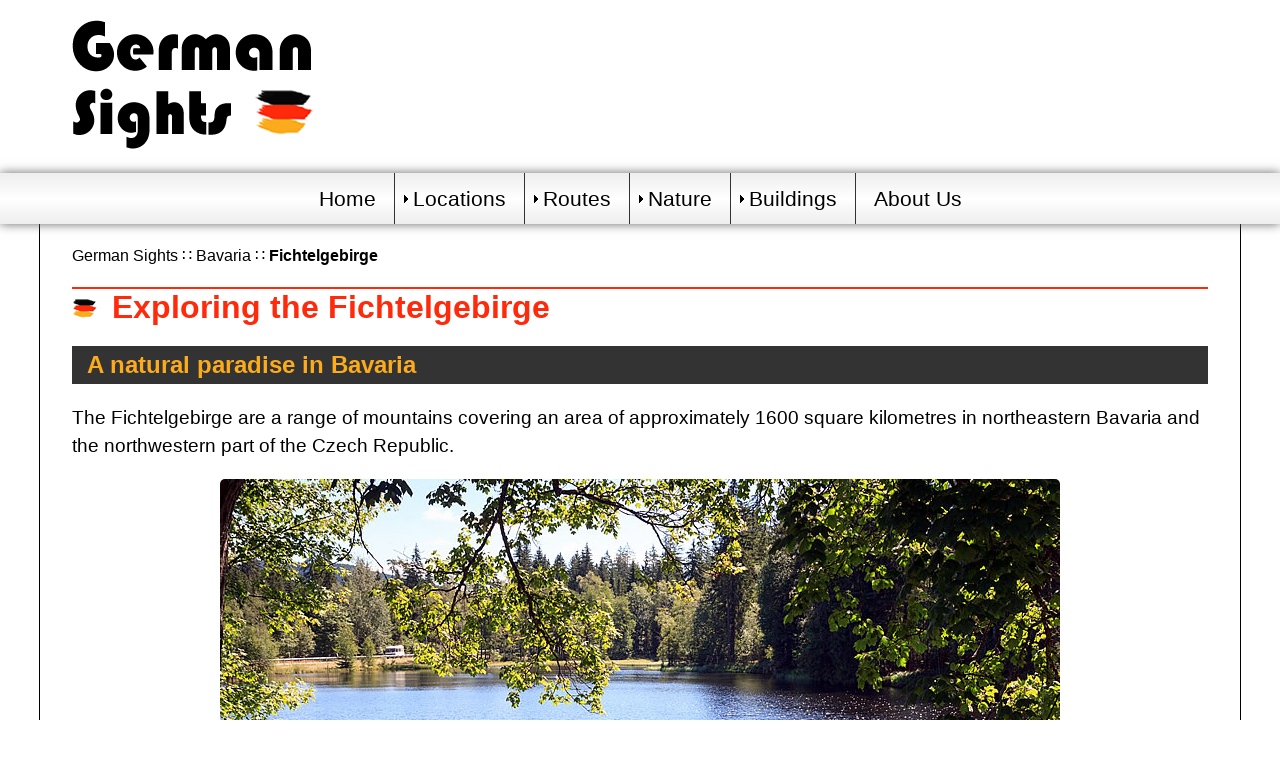

--- FILE ---
content_type: text/html; charset=UTF-8
request_url: https://www.germansights.com/bavaria/fichtelgebirge.php
body_size: 5895
content:
<!doctype html>
<html>
<head>
<meta name="viewport" content="width=device-width,initial-scale=1.0">
<meta charset="utf-8">
<title>The Fichtelgebirge in Bavaria - travel information from German Sights</title>
<meta name="description" content="Explore the Fichtelgebirge, a wooded mountain range in Germany. Discover its landscapes, history, and wildlife.">
<link rel="canonical" href="https://www.germansights.com/bavaria/fichtelgebirge.php" />
<meta property="og:image" content="https://www.germansights.com/images/bavaria/fichtel-lake.jpg" />
<link href="/p7synergy/p7-synergy.css" rel="stylesheet" type="text/css">
<link href="/p7synergy/p7-synergy-theme.css" rel="stylesheet" type="text/css">
<script type="text/javascript" src="/p7pm3/p7PM3scripts.js"></script>
<link href="/p7pm3/p7PM3-14.css" rel="stylesheet" type="text/css" media="all">
<link rel="apple-touch-icon" sizes="180x180" href="/apple-touch-icon.png">
<link rel="icon" type="image/png" sizes="32x32" href="/favicon-32x32.png">
<link rel="icon" type="image/png" sizes="16x16" href="/favicon-16x16.png">
<link rel="manifest" href="/site.webmanifest">

<!-- Google tag (gtag.js) -->
<script async src="https://www.googletagmanager.com/gtag/js?id=G-XNTEHV02P1"></script>
<script>
  window.dataLayer = window.dataLayer || [];
  function gtag(){dataLayer.push(arguments);}
  gtag('js', new Date());

  gtag('config', 'G-XNTEHV02P1');
</script></head>
<body>
<div id="section-1" class="synergy-row">
  <div class="column-group max-1200"><div class="synergy-column column-100 padded"> <a href="https://www.germansights.com/"><img src="/p7synergy/art/logo-1.png" alt="German Sights" width="247" height="129"></a> </div></div>
</div>
<div class="synergy-row">
	<div class="column-group">
		<div class="synergy-column column-100"> 
			
<div id="p7PM3_1" class="p7PM3-14 p7PM3 p7PM3noscript horiz responsive menu-centered shadows auto-subs sub-left">
			  <div id="p7PM3tb_1" class="pmm3-toolbar closed toggle-text"><a href="#" title="Hide/Show Menu">&equiv;</a></div>
              <ul class="closed">
                <li><a href="https://www.germansights.com/">Home</a></li>
                <li><a href="#">Locations</a>
                  <ul>
                    <li><a href="/b-w/">Baden-W&uuml;rttemberg</a>
                      <ul>
                        <li><a href="/biberach/">Biberach an der Riss</a></li>
                        <li><a href="/esslingen/">Esslingen</a></li>
                        <li><a href="/friedrichshafen/">Friedrichshafen</a></li>
                        <li><a href="/heidelberg/">Heidelberg</a></li>
                         <li><a href="/konstanz/">Konstanz</a></li>
                         <li><a href="/ludwigsburg/">Ludwigsburg</a></li>
                       <li><a href="/meersburg/">Meersburg</a></li>
                        <li><a href="/ravensburg/">Ravensburg</a></li>
                        <li><a href="/reutlingen/">Reutlingen</a></li>
                        <li><a href="/rottweil/">Rottweil</a></li>
                        <li><a href="/schwabisch-hall/">Schwäbisch Hall</a></li>
                        <li><a href="/sigmaringen/">Sigmaringen</a></li>
                        <li><a href="/stuttgart/">Stuttgart</a></li>
                        <li><a href="/tubingen/">Tübingen</a></li>
                        <li><a href="/ulm/">Ulm</a></li>
                        <li><a href="/villingen/">Villingen-Schwenningen</a></li>
                        <li><a href="/wertheim/">Wertheim am Main</a></li>
<li><a href="#">Buildings</a>
                  <ul>
       <li><a href="/b-w/hohenzollern.php">Hohenzollern Castle</a></li>
       <li><a href="/b-w/lichtenstein.php">Lichtenstein Castle</a></li>
          </ul>  
</li>
                      </ul>
                      
                    </li>
                    <li><a href="/bavaria/">Bavaria</a>
                      <ul>
                        <li><a href="#">Lower Franconia</a>
                            <ul>
                                 <li><a href="/miltenberg/">Miltenberg</a></li>
                            </ul>
                       </li>
                        <li><a href="/bavaria/middle-franconia.php">Middle Franconia</a>
                            <ul>
                                 <li><a href="/ansbach/">Ansbach</a></li>
                                 <li><a href="/erlangen/">Erlangen</a></li>
                                 <li><a href="/nuremberg/">Nuremberg</a></li>
                            </ul>
                       </li>
                        <li><a href="/bavaria/upper-franconia.php">Upper Franconia</a>
                            <ul>
                              <li><a href="/bamberg/">Bamberg</a></li>
                                 <li><a href="/bayreuth/">Bayreuth</a></li>
                         <!--        <li><a href="/bayreuth/">Bayreuth</a></li>-->
                                 <li><a href="/coburg/">Coburg</a></li>
                            </ul>
                       </li>
                        <li><a href="/bavaria/upper-palatinate.php">Upper Palatinate</a>
                            <ul>
                              <li><a href="/amberg/">Amberg</a></li>
                                  <li><a href="/cham/">Cham</a></li>
                               <li><a href="/regensburg/">Regensburg</a></li>
                               <li><a href="/weiden/">Weiden</a></li>
                            </ul>
                       </li>
                       <li><a href="#">Swabia</a>
                            <ul>
                        <li><a href="/fussen/">F&uuml;ssen</a></li>
                        <li><a href="/immenstadt/">Immenstadt</a></li>
                        <li><a href="/lindau/">Lindau</a></li>
                        <li><a href="/memmingen/">Memmingen</a></li>
                        <li><a href="/neuburg/">Neuburg an der Donau</a></li>
                           </ul>
                       </li>
                       <li><a href="#">Lower Bavaria</a>
                            <ul>
                                  <li><a href="/bodenmais/">Bodenmais</a></li>
                                  <li><a href="/deggendorf/">Deggendorf</a></li>
                                <li><a href="/landshut/">Landshut</a></li>
                                 <li><a href="/kelheim/">Kelheim</a></li>
                                 <li><a href="/passau/">Passau</a></li>               <li><a href="/straubing/">Straubing</a></li>
                                 <li><a href="/zwiesel/">Zwiesel</a></li>
                            </ul>
                       </li>
                       <li><a href="#">Upper Bavaria</a>
                            <ul>
                        <li><a href="/bad-toelz/">Bad T&ouml;lz</a></li>
                        <li><a href="/beilngries/">Beilngries</a></li>
                        <li><a href="/berchtesgaden/">Berchtesgaden</a></li>
                        <li><a href="/burghausen/">Burghausen</a></li>
                        <li><a href="/eichstatt/">Eichst&auml;tt</a></li>
                        <li><a href="/freising/">Freising</a></li>
                        <li><a href="/garmisch/">Garmisch-Partenkirchen</a></li>
                        <li><a href="/ingolstadt/">Ingolstadt</a></li>
                        <li><a href="/kochel/">Kochel am See</a></li>
                        <li><a href="/lenggries/">Lenggries</a></li>
                        <li><a href="/mittenwald/">Mittenwald</a></li>
                        <li><a href="/munich/">Munich</a></li>
                        <li><a href="/murnau/">Murnau am Staffelsee</a></li>
                        <li><a href="/oberammergau/">Oberammergau</a></li>
                        <li><a href="/reit-im-winkl/">Reit im Winkl</a></li>
                        <li><a href="/ruhpolding/">Ruhpolding</a></li>
                        <li><a href="/tegernsee/">Tegernsee</a></li>
                            </ul>
                       </li>
   <li><a href="#">Buildings</a>
     <ul>
       <li><a href="/bavaria/andechs.php">Andechs Monastery</a></li>
       <li><a href="/bavaria/benediktbeuren.php">Benediktbeuern Abbey</a></li>
       <li><a href="/bavaria/ettal.php">Ettal Abbey</a></li>
       <li><a href="/bavaria/linderhof.php">Linderhof Castle</a></li>
       <li><a href="/bavaria/nymphenburg.php">Nymphenburg Palace</a></li>
       <li><a href="/bavaria/ottobeuren.php">Ottobeuren Abbey</a></li>
       </ul>  
   </li>
    <li><a href="#">Lakes</a>
     <ul>
       <li><a href="/bavaria/ammersee.php">Ammersee</a></li>
       <li><a href="/chiemsee/">Chiemsee</a></li>
       <li><a href="/lakes/lake-constance.php">Lake Constance</a></li>
       <li><a href="/kochel/">Kochelsee</a></li>
       <li><a href="/bavaria/koenigssee.php">Königssee</a></li>
    <li><a href="/bavaria/starnberger-see.php">Starnberger See</a></li>
<!--       <li>Staffelsee</li>-->
      <li><a href="/tegernsee/">Tegernsee</a></li>
      <li><a href="/bavaria/walchensee.php">Walchensee</a></li>
       </ul>  
   </li>
   <li><a href="#">Mountains</a>
     <ul>
       <li><a href="/bavaria/zugspitze.php">Zugspitze</a></li>
       </ul>  
   </li>

              <li><a href="#">Nature Reserves</a>
      <ul>
       <li><a href="/bavaria/altmuehltal.php">Altm&uuml;hltal Nature Park</a></li>
       <li><a href="/bavaria/bavarian-forest.php">Bavarian Forest National Park</a></li>
       <li><a href="/bavaria/fichtelgebirge.php">Fichtelgebirge</a></li>
       <li><a href="/bavaria/franconian-switzerland.php">Franconian Switzerland</a></li>
       <li><a href="/bavaria/karwendel.php">Karwendel Alpine Park</a></li>
      </ul>  
      
       </li>
                     </ul>
                      </li>
<li><a href="/hamburg/">Hamburg</a></li>
<li><a href="/hesse/">Hesse</a>
                      <ul>
                        <li><a href="/aschaffenburg/">Aschaffenburg</a></li>
                        <li><a href="/bad-homburg/">Bad Homburg</a></li>
                        <li><a href="/bad-wildungen/">Bad Wildungen</a></li>
                        <li><a href="/darmstadt/">Darmstadt</a></li>
      <li><a href="/eltville/">Eltville am Rhein</a></li>
      <li><a href="/fulda/">Fulda</a></li>
      <li><a href="/frankfurt/">Frankfurt am Main</a></li>
      <li><a href="/fritzlar/">Fritzlar</a></li>
                        <li><a href="/idstein/">Idstein</a></li>
                        <li><a href="/kassel/">Kassel</a></li>
                        <li><a href="/limburg/">Limburg an der Lahn</a></li>
                        <li><a href="/marburg/">Marburg</a></li>
                        <li><a href="/ruedesheim/">Rüdesheim am Rhein</a></li>
                        <li><a href="/wetzlar/">Wetzlar</a></li>
                        <li><a href="/wiesbaden/">Wiesbaden</a></li>
<li><a href="#">Buildings</a>
                  <ul>
       <li><a href="/hesse/eberbach.php">Eberbach Abbey</a></li>
       <li><a href="/hesse/saalburg.php">Saalburg Roman Fort</a></li>
          </ul>  
</li>
                      </ul>
</li>
<li><a href="/m-v/">Mecklenburg-Vorpommern</a>
                      <ul>
<li><a href="/binz/">Binz</a></li>
<li><a href="/rostock/">Rostock</a></li>
<li><a href="/sassnitz/">Sassnitz</a></li>
<li><a href="/schwerin/">Schwerin</a></li>
<li><a href="/sellin/">Sellin</a></li>
<li><a href="/stralsund/">Stralsund</a></li>
<li><a href="/wismar/">Wismar</a></li>
                      </ul>


</li>
<li><a href="/rhineland-palatinate/">Rhineland-Palatinate</a>
                      <ul>
                        <li><a href="/bacharach/">Bacharach</a></li>
                        <li><a href="/beilstein/">Beilstein</a></li>
                        <li><a href="/boppard/">Boppard</a></li>
                        <li><a href="/cochem/">Cochem</a></li>
                        <li><a href="/koblenz/">Koblenz</a></li>
                        <li><a href="/mainz/">Mainz</a></li>
                        <li><a href="/speyer/">Speyer</a></li>
                        <li><a href="/trier/">Trier</a></li>
                        <li><a href="/worms/">Worms</a></li>
                      </ul>
                    </li>
<li><a href="/saxony/">Saxony</a>
                      <ul>
                        <li><a href="/bautzen/">Bautzen</a></li>
                        <li><a href="/dresden/">Dresden</a></li>
                        <li><a href="/goerlitz/">G&ouml;rlitz</a></li>
                        <li><a href="/leipzig/">Leipzig</a></li>
                        <li><a href="/meissen/">Meissen</a></li>
                      </ul>
                    </li>
<li><a href="/saxony-anhalt/">Saxony-Anhalt</a>
                      <ul>
                        <li><a href="/lutherstadt-wittenberg/">Lutherstadt Wittenberg</a></li>
                        <li><a href="/magdeburg/">Magdeburg</a></li>
                        <li><a href="/quedlinburg/">Quedlinburg</a></li>
                        <li><a href="/wernigerode/">Wernigerode</a></li>
                      </ul>
                    </li>
<li><a href="/schleswig-holstein/">Schleswig-Holstein</a>
                      <ul>
                        <li><a href="/kiel/">Kiel</a></li>
                        <li><a href="/luebeck/">Lübeck</a></li>
                      </ul>
                    </li>
                     <li><a href="/thuringia/">Thuringia</a>
                      <ul>
                        <li><a href="/eisenach/">Eisenach</a></li>
                        <li><a href="/erfurt/">Erfurt</a></li>
                        <li><a href="/meiningen/">Meiningen</a></li>
                        <li><a href="/schmalkalden/">Schmalkalden</a></li>
                        <li><a href="/weimar/">Weimar</a></li>
<li><a href="#">Buildings</a>
                      <ul>
       <li><a href="/thuringia/wartburg.php">Wartburg Castle</a></li>
       <li><a href="/thuringia/buchenwald.php">Buchenwald Memorial Site</a></li>
       </ul>  
</li>
                      </ul>
                    </li>
                  </ul>
                </li>
                <li><a href="#">Routes</a>
 <ul>
                        <li><a href="/aroad/">Alpine Road</a></li>
                        <li><a href="/saxony/saxon-wine-route.php">Saxon Wine Route</a></li>
                        <!--<li><a href="/rroad/">Romantic Road</a></li>
                        <li><a href="#">Way of St James</a>
<ul>
<li><a href="#">Jakobsweg - Bavaria</a></li>
</ul>                        
                        </li>-->
                  </ul>               
                
                </li>
                <li><a href="#">Nature</a>
 <ul>
   <li><a href="#">Islands</a>
     <ul>
       <li><a href="/m-v/ruegen.php">Rügen</a></li>
       <li><a href="/m-v/usedom.php">Usedom</a></li>
       </ul>  
   
   </li>
   <li><a href="#">Lakes</a>
     <ul>
       <li><a href="/bavaria/ammersee.php">Ammersee</a></li>
       <li><a href="/chiemsee/">Chiemsee</a></li>
       <li><a href="/lakes/lake-constance.php">Lake Constance</a></li>
       <li><a href="/bavaria/eibsee.php">Eibsee</a></li>
       <li><a href="/kochel/">Kochelsee</a></li>
       <li><a href="/bavaria/koenigssee.php">Königssee</a></li>
       <li><a href="/bavaria/starnberger-see.php">Starnberger See</a></li>
       <!--       <li>Staffelsee</li>-->
       <li><a href="/tegernsee/">Tegernsee</a></li>
       <li><a href="/bavaria/walchensee.php">Walchensee</a></li>
     </ul>  
   </li>
   <li><a href="#">Mountains</a>
     <ul>
       <li><a href="/bavaria/zugspitze.php">Zugspitze</a></li>
       </ul>  
   </li>

              <li><a href="#">Nature Reserves</a>
      <ul>
       <li><a href="/bavaria/altmuehltal.php">Altm&uuml;hltal Nature Park</a></li>
       <li><a href="/bavaria/bavarian-forest.php">Bavarian Forest National Park</a></li>
       <li><a href="/bavaria/fichtelgebirge.php">Fichtelgebirge</a></li>
       <li><a href="/bavaria/franconian-switzerland.php">Franconian Switzerland</a></li>
       <li><a href="/bavaria/karwendel.php">Karwendel Alpine Park</a></li>
       <li><a href="/hesse/kellerwald-edersee.php">Kellerwald-Edersee National Park</a></li>
       <li><a href="/b-w/mainau.php">Mainau Island</a></li>
       <li><a href="/saxony/saxon-switzerland.php">Saxon Switzerland National Park</a></li>
       <li><a href="/thuringia/thuringian-forest.php">Thuringian Forest</a></li>
      </ul>  
      
       </li>
<li><a href="#">Rivers</a>
      <ul>
       <!--         <li><a href="#">Danube</a></li>
       <li><a href="#">Inn</a></li>-->
       <li><a href="/rivers/mosel.php">Mosel</a></li>
       <li><a href="/rivers/neckar.php">Neckar</a></li>
      </ul>  
      
       </li>
              </ul>  
                </li>
<li><a href="#">Buildings</a>
                  <ul>
<li><a href="/b-w/">Baden-W&uuml;rttemberg</a>
                      <ul>
       <li><a href="/b-w/hohenzollern.php">Hohenzollern Castle</a></li>
       <li><a href="/b-w/lichtenstein.php">Lichtenstein Castle</a></li>
          </ul>  
</li>
<li><a href="/bavaria/">Bavaria</a>
     <ul>
       <li><a href="/bavaria/andechs.php">Andechs Monastery</a></li>
       <li><a href="/bavaria/benediktbeuren.php">Benediktbeuern Abbey</a></li>
       <li><a href="/bavaria/ettal.php">Ettal Abbey</a></li>
       <li><a href="/bavaria/linderhof.php">Linderhof Castle</a></li>
       <li><a href="/bavaria/nymphenburg.php">Nymphenburg Palace</a></li>
       <li><a href="/bavaria/ottobeuren.php">Ottobeuren Abbey</a></li>
       </ul>  
</li>
<li><a href="/hesse/">Hesse</a>
                      <ul>
       <li><a href="/hesse/eberbach.php">Eberbach Abbey</a></li>
       <li><a href="/hesse/saalburg.php">Saalburg Roman Fort</a></li>
          </ul>  
</li>
<li><a href="/thuringia/">Thuringia</a>
                      <ul>
       <li><a href="/thuringia/wartburg.php">Wartburg Castle</a></li>
       <li><a href="/thuringia/buchenwald.php">Buchenwald Memorial Site</a></li>
       </ul>  
</li>
</ul>                
                </li>

<li><a href="/about.php">About Us</a></li>
              </ul>
              <script type="text/javascript">P7_PM3op('p7PM3_1',1,2,-5,-5,0,1,0,1,0,1,1,1,0,901,1,0,0)</script>
          </div>            
		</div>
	</div>
</div>


<div id="section-2" class="synergy-row">
	<div class="column-group max-1200 left-border right-border">
		<div class="synergy-column column-100 padded ">
          <div class="p7PM3-14_crumbs double-colon left">
            <ul>              <li><a href="https://www.germansights.com/">German Sights</a></li>
<li><a href="/bavaria/">Bavaria</a></li>
<li>Fichtelgebirge</li>
            </ul>
          </div>
<h1>Exploring the Fichtelgebirge</h1>
<h2>A natural paradise in Bavaria</h2>
<p>The Fichtelgebirge are a range of mountains covering an area of approximately 1600 square kilometres in northeastern Bavaria and the northwestern part of the Czech Republic.</p>
<p class="caption"><img src="/images/bavaria/fichtel-lake.jpg" alt="The Karchesweiher near Bischofsgrün in the Fichtel mountains" width="840" height="525" class="scalable"><br>
  The Karchesweiher near Bischofsgrün in the Fichtel mountains</p>
<p>The highest peak, the Schneeberg, stands at 1051 meters above sea level. Other notable mountains include the Ochsenkopf (1024 m) and Kösseine (939 m).</p>
<p>Geographically speaking, the Fichtelgebirge occupies most of eastern <a href="/bavaria/upper-franconia.php">Upper Franconia</a> region in Bavaria. It also extends into the southeastern part of the <a href="/bavaria/upper-palatinate.php">Upper Palatinate</a>. Parts of the region spill over into northwestern Czech Republic’s Natural Park Smrčiny.</p>
<p>The Fichtelgebirge region forms part of the larger Thuringian-Franconian uplands, along with the <a href="/thuringia/thuringian-forest.php">Thuringian Forest</a>, the Thuringian Slate Mountains, and the Franconian Forest.</p>
<h2>How to get there</h2>
<p>When it comes to transportation, there are several major roads and railways providing access to the Fichtelgebirge. </p>
<p>The A72, A9 (Hof-Bayreuth section), and A93 (Hof-Weiden section) are important highways that intersect or run close to the area. The B303 (E48) serves as a vital east-west route, connecting the A9 with the A93. </p>
<p>The town of Marktredwitz acts as a significant railway hub, offering connections to Hof, <a href="/bayreuth/">Bayreuth</a>, Cheb (CZ), <a href="/regensburg/">Regensburg</a>, <a href="/nuremberg/">Nuremberg</a>, and <a href="/munich/">Munich</a>.</p>
<h2>Outdoor activities in the Fichtelgebirge</h2>
<p>The natural beauty of the Fichtelgebirge makes it a haven for outdoor activities. Much of the region is protected by the Naturpark Fichtelgebirge reserve.<br>
  <strong>Website</strong>: <a href="https://naturpark-fichtelgebirge.org/" target="_blank">naturpark-fichtelgebirge.org</a></p>
<p>Hiking enthusiasts can explore its various peaks and enjoy panoramic views from locations like Waldstein (877 m), Epprechtstein (798 m), Kornberg (827 m), and more. </p>
<p>The Steinwald range with Platte (946 m) offers another spectacular setting for nature lovers to discover.</p>
<p>The Ochsenkopf mountain  offers a wide range of outdoor activities, including hiking, mountain biking,  and even a summer toboggan run.</p>
<p class="caption"><img src="/images/bavaria/fichtel-rock.jpg" alt="The Luisenburg Rock Labyrinth in the Fichtel mountains" width="840" height="525" class="scalable"><br>
  The Luisenburg Rock Labyrinth in the Fichtel mountains</p>
<p>The Luisenburg Rock Labyrinth, located near  Wunsiedel, is a natural wonder featuring massive rock formations that create a  maze-like environment for visitors to explore. </p>
<p>During the winter months, the Fichtelgebirge transforms into a snowy   wonderland, making it a perfect destination for winter sports   enthusiasts. </p>
<p class="caption"><img src="/images/bavaria/fichtel-ski.jpg" alt="Skiing on the Ochsenkopf in the Fichtel mountains" width="840" height="525" class="scalable"><br>
  Skiing on the Ochsenkopf in the Fichtel mountains</p>
<p>Skiing and snowboarding opportunities abound on the slopes   of mountains like the Ochsenkopf and Schneeberg. Cross-country skiing,   snowshoeing, and tobogganing are other exciting options available.</p>
<h2>Where to stay</h2>
<p>The Fichtelgebirge boasts charming towns and cities within its vicinity. Wunsiedel is particularly noteworthy as it lies entirely within the mountain range’s boundaries. Other notable urban centres nearby include Marktredwitz and Selb. </p>
<p class="caption"><img src="/images/bavaria/fichtel-marktredwitz.jpg" alt="Skiing on the Ochsenkopf in the Fichtel mountains" width="840" height="525" class="scalable"><br>
  Marktredwitz in the Fichtel mountains</p>
<p>The larger cities of Hof (to the north), Bayreuth (to the west), Cheb/Eger (to the east), and <a href="/weiden/">Weiden</a> (to the south) also provide convenient access to this captivating region.</p>
<h3>Check accommodation availability in the Fichtelgebirge</h3>
<p>If you know when you are planning to go but haven't decided on accommodation, then use the searchbox below to get an idea of which properties are available and to compare prices during the period you wish to travel.</p>
<div><ins class="bookingaff" data-aid="1254116" data-target_aid="1254116" data-prod="nsb" data-width="100%" data-height="auto" data-lang="en" data-dest_id="1741" data-dest_type="region">
  <!-- Anything inside will go away once widget is loaded. -->
  <a href="//www.booking.com?aid=1254116">Booking.com</a> </ins>
  <script type="text/javascript">
    (function(d, sc, u) {
      var s = d.createElement(sc), p = d.getElementsByTagName(sc)[0];
      s.type = 'text/javascript';
      s.async = true;
      s.src = u + '?v=' + (+new Date());
      p.parentNode.insertBefore(s,p);
      })(document, 'script', '//aff.bstatic.com/static/affiliate_base/js/flexiproduct.js');
  </script>
</div>

	  </div>
  </div>
</div>
	<div id="footer" class="synergy-row synergy-color-2">
	  <div class="column-group max-1200">
	    <div class="synergy-column column-100 footerpadding">
	      <p>&copy; GermanSights.com</p>
        </div>
      </div>
</div>
<script>
  (function (s, t, a, y, twenty, two) {
    s.Stay22 = s.Stay22 || {};

          // Just fill out your configs here
      s.Stay22.params = {
        aid: "alpineconcepts", // your partner ID for tracking, keep quotes
        campaign: "germansights",
      
      };

    // Leave this part as-is;
    twenty = t.createElement(a);
    two = t.getElementsByTagName(a)[0];
    twenty.async = 1;
    twenty.src = y;
    two.parentNode.insertBefore(twenty, two);
  })(window, document, "script", "https://scripts.stay22.com/letmeallez.js");
</script>
</body>
</html>


--- FILE ---
content_type: text/html; charset=UTF-8
request_url: https://www.booking.com/flexiproduct.html?product=nsb&w=100%25&h=auto&lang=en&aid=1254116&target_aid=1254116&dest_id=1741&dest_type=region&fid=1769108547892&affiliate-link=widget1&
body_size: 1820
content:
<!DOCTYPE html>
<html lang="en">
<head>
    <meta charset="utf-8">
    <meta name="viewport" content="width=device-width, initial-scale=1">
    <title></title>
    <style>
        body {
            font-family: "Arial";
        }
    </style>
    <script type="text/javascript">
    window.awsWafCookieDomainList = ['booking.com'];
    window.gokuProps = {
"key":"AQIDAHjcYu/GjX+QlghicBgQ/[base64]",
          "iv":"D549xwFFZwAAAwB8",
          "context":"em+Aae8smjyBDFIHMzM7IdxeLnLofn8QGj3dVeB/ynuGxey/MD1J8z7DyiFW80McbrZ6buE1Yl2TShwNhTU1BCp8JDQ7ReHLE11U8bAh2HPa2ikhZHLlS6cIZJzjIe4qG0MPw3nNx9KgnTxy/xfgDyDrSZUJ+r0mxgG44EIMODp8OXQ1UhVNsQKmCKwTMVI57LHk8sQo+j9jCHostlgpehDfaf6CUG3H7VSZrJkfm2ELiYX9MbFY7F0koGMLJESPnmurt4gDcwHVmu7DwX6tC0Gs+K3QVD4C4NmYcYD/4Ca/1avVAi+qKqX9LT2W7lp/IW0KC2sAGNOXIyj16HAduRaOndekB3zQJruUIOsJdnt52xlXZVqrjA=="
};
    </script>
    <script src="https://d8c14d4960ca.337f8b16.us-east-2.token.awswaf.com/d8c14d4960ca/a18a4859af9c/f81f84a03d17/challenge.js"></script>
</head>
<body>
    <div id="challenge-container"></div>
    <script type="text/javascript">
        AwsWafIntegration.saveReferrer();
        AwsWafIntegration.checkForceRefresh().then((forceRefresh) => {
            if (forceRefresh) {
                AwsWafIntegration.forceRefreshToken().then(() => {
                    window.location.reload(true);
                });
            } else {
                AwsWafIntegration.getToken().then(() => {
                    window.location.reload(true);
                });
            }
        });
    </script>
    <noscript>
        <h1>JavaScript is disabled</h1>
        In order to continue, we need to verify that you're not a robot.
        This requires JavaScript. Enable JavaScript and then reload the page.
    </noscript>
</body>
</html>

--- FILE ---
content_type: text/css
request_url: https://www.germansights.com/p7synergy/p7-synergy.css
body_size: 340
content:
/* 
  -----------------------------------
  PVII Synergy
  by Project Seven Development
  www.projectseven.com
  Structural CSS
  -----------------------------------
*/

body {
	margin: 0px;
}
h1, h2, h3, h4 {
	margin: 0px;
}

p img, h1 img, h2 img, h3 img, h4 img {
	width: auto;
	height: auto;
	max-width: 100%;
}
.p7dmm-spcr {
	background: none !important;
}
.synergy-row .column-group .synergy-column {
	box-sizing: border-box;
}
.synergy-column {
	float: left;
}
.synergy-row:after, .column-group:after {
	content: "";
	display: table;
	clear: both;
}
.column-15 {
	width: 15%;
}
.column-20 {
	width: 20%;
}
.column-25 {
	width: 25%;
}
.column-30 {
	width: 30%;
}
.column-33 {
	width: 33.3334%;
}
.column-35 {
	width: 35%;
}
.column-40 {
	width: 40%;
}
.column-45 {
	width: 45%;
}
.column-50 {
	width: 50%;
}
.column-55 {
	width: 55%;
}
.column-60 {
	width: 60%;
}
.column-65 {
	width: 65%;
}
.column-70 {
	width: 70%;
}
.column-75 {
	width: 75%;
}
.column-80 {
	width: 80%;
}
.column-85 {
	width: 85%;
}
.column-100 {
	width: auto;
	float: none !important;
}

/*Column Group Widths*/
.column-group.max-980 {
	max-width: 980px;
	margin: auto;
}
.column-group.max-1024 {
	max-width: 1024px;
	margin: auto;
}
.column-group.max-1200 {
	max-width: 1200px;
	margin: auto;
}
.column-group.max-1440 {
	max-width: 1440px;
	margin: auto;
}
.column-group.max-1600 {
	max-width: 1600px;
	margin: auto;
}

/*Row Backgrounds*/

.fixed-bg {
	background-attachment: fixed;
	background-repeat: no-repeat;
	background-position: 50%;
	background-size: cover;
}

/*Media Queries*/
/*Small screens - all devices*/
@media only screen and (min-width: 0px) and (max-width: 700px) {
	.synergy-row .column-group .synergy-column { float: none; width: auto !important;}
}
/*Smartphones*/
@media only screen and (max-device-width: 480px) {
	.synergy-row .column-group .synergy-column { float: none; width: auto !important;}
}


--- FILE ---
content_type: text/css
request_url: https://www.germansights.com/p7synergy/p7-synergy-theme.css
body_size: 2259
content:
/* 
  -----------------------------------
  PVII Synergy
  by Project Seven Development
  www.projectseven.com
  Custom CSS
  -----------------------------------
*/

body {
	background-color: #FFFFFF;
	font-family: "Segoe UI", Arial, Helvetica, sans-serif;
}
h1, h2, h3, h4 {
	font-family: "Segoe UI", Arial, Helvetica, sans-serif;
}
h1 {
	color: #ff290b;
	border-top: 2px solid #ff290b;
	margin: 15px 0;
	padding-left: 40px;
	background-image: url(art/headerimg.png);
	background-repeat:no-repeat;
	background-position:left bottom;
}
h2 {
	color: #fbab1b;
	background-color:#333;
/*	background-image:url(/images/h2bgimg.gif);
	background-position: left;
	background-repeat:no-repeat;*/
	margin: 20px 0;
	padding: 5px 15px;
}
h3  {
	color: #666;
	font-weight:normal;
	font-size: 1.5em;
	background-image:url(/images/h3bgimg.gif);
	background-position: left;
	background-repeat:no-repeat;
	margin: 20px 0;
	padding: 5px 40px;
	border-bottom: 1px solid #333;
}
h4 {
	color: #ff290b;
	font-size: 1.2em;
	margin: 10px 0;
}

.topheading {
	margin-top: 50px;
	color: #ff290b;
	background-color: transparent;
	background-image: none;
	padding:0 0;
}
.sidebarcontent {
	margin-left: 10px;
}
.p7DMM08 {
	font-family: "Segoe UI", Arial, Helvetica, sans-serif;
	font-size: 120%;
}
/* general text line-spacing */
p, ul {
	line-height: 1.5em;
	font-size: 1.2em;
}
/* sitemap text line-spacing */
ul ul {
	line-height: 1.5em;
	font-size: 1em;
}
/* sidebar text  */
ul h2 {
	font-size: 1.1em;
}

p img, h1 img, h2 img, h3 img, h4 img {
	border-radius: 5px;
}

.padded {
	padding: 20px 32px;
}
.light-padding {
	padding: 20px 12px;
}

a {
	color: #ff290b;
}
a:hover {
	color: #fbab1b;
}

/*Row or Column-Group background Colors and Text Colors*/
.synergy-color-1 {
	background-color: #FFF;
	background: rgba(255, 255, 255, .75);
	color: #000;
}
.synergy-color-2 {
	background-color: #151515;
	background: rgba(0,0,0,.9);
	color: #FFF;
}
.synergy-color-3 {
	background-color: #CC3333;
	background: rgba(204, 51, 51, .75);
	color: #000;
}
.synergy-color-4 {
	background-color: #0099FF;
	background: rgba(0, 153, 255, .80);
	color: #FFF;
}
.synergy-color-5 {
	background-color: #669999;
	background: rgba(102, 153, 153, .80);
	color: #000;
}

/*Links*/
.synergy-color-1 a, 
.synergy-color-3 a {
	color: #000;
}
.synergy-color-1 a:hover, 
.synergy-color-3 a:hover { 
	color: #E16410; 
}
.synergy-color-2 a {
	color: #AAA;
}
.synergy-color-2 a:hover {
	color: #FFF;
}
.synergy-color-4 a {
	color: #FFF;
}
.synergy-color-4 a:hover {
	color: #000;
}
.synergy-color-5 a {
	color: #000;
}
.synergy-color-5 a:hover {
	color: #FFF;
}


/*Vertical Rules*/
.left-border {border-left: 1px solid;}
.right-border {border-right: 1px solid;}

/*Special Rules*/
.large-type {
	font-size: 1.75em;
	line-height: 2;
	font-family: "Segoe UI", Arial, Helvetica, sans-serif;
}
/* footer styles */
#footer {
	text-align: center;
	box-shadow: 0px 0px 20px rgba(0,0,0,.5);
	}
.footerpadding {
	padding: 5px 0;
}
/*Make Image Scalable - Assign this class to any image to make it scale with the browser window size*/
.caption img, img.scalable {
	height: auto !important;
	width: auto !important;
	margin: 0 auto;
	max-width: 100%;
}
/*Add the fancy class to the scalable class to add a drop shadow
<img class="scalable fancy"...>
*/
.fancy {
	border: 1px solid rgba(255,255,255,.5);
	box-shadow: 0px 0px 20px rgba(0,0,0,.5);
}
/* 
Add the accented class to the scalable class to add eounded corners and a border.
<img class="scalable accented"...>
*/
.accented {
	border-radius: 5px;
	border: 2px solid #fff;
	box-shadow: 0px 0px 20px rgba(0,0,0,.5);
	background-color: #fff;
}
/* 
Add the thumb class to hotel listings image
*/
.thumb {
	padding-left:20px;
}

.ctrimg {
	text-align:center;
}
.tallpic {
	max-width: 300px;
}
.caption {
	text-align:center;
	color: #666;
}
.infobox {
	margin: 20px;
	border-bottom: 10px solid #f3f3f3;
}
.infobox h2{
	background-color: #f3f3f3;
}
.infobox h3{
	color: #ff290b;
}
.infobox p{
	color: #666;
}
.floater {
	float:left;
	margin: 0 20px 7px 0;
	border: 1px solid rgba(255,255,255,.5);
	box-shadow: 0px 0px 10px rgba(0,0,0,.5);
}
.clearer {
	clear: both;
}
.linkpara {
	padding-left: 40px;
	font-style:italic;
}
.internalpagead {
	margin: 20px;
	background-color:#eaeaea;
	padding: 20px;
}

.ctrtbl {
	width: 90%;
	text-align:center;
}
hr {
    margin: 50px;
    border: 0;
    height: 1px;
    background-image: linear-gradient(to right, rgba(0, 0, 0, 0), rgba(0, 0, 0, 0.75), rgba(0, 0, 0, 0));
}

/* list styles */
.contentlist {
	list-style-image:url(/images/pointer-li.png);
}
.contentlist strong{
	color:#ff290b;
}
.worth {
	background-color: #eaeaea;
	padding-top: 20px;
	padding-bottom: 20px;
}
.worth li{
	padding-top: 10px;
	padding-right: 10px;
	padding-bottom: 10px;
}
/*responsive map div*/
#map, #map2 {
	width: 100%;
	height: 600px;
	margin: 20px auto;
	border: 1px solid #fff;
	border-radius: 10px;
	box-shadow: 0px 0px 20px rgba(0,0,0,.5);
}
/*preventing scrollbars on infowindow - responsive map div*/

#map .infowindow, #map2 .infowindow{
    line-height:1.35;
    overflow:hidden;
    white-space:nowrap;
}

/* styles for locations in div under map */
a.maplist {
	border-left: 3px solid #fbab1b;
	padding-left: 5px;
}

/*hotel listings */
/*.hotel-group {
	border-top: 1px solid #ddd;
} */
.hotels, .holidays, .largehotels {
	margin: 5px;
	padding: 5px;
	line-height: 1em;
	font-size: .9em;
	border: 1px solid #fff;
	box-shadow: 0px 0px 10px rgba(0,0,0,.5);
}
.largehotels {
	font-size: 1.2em;
	padding: 10px;
}
.hotels img, .largehotels img{
	border-radius: 0;
	margin: 5px 0 2px 0;
	
}
.holidays img{
	float:right;
	margin: 0 0 7px 5px;
}


.hotels strong, .largehotels strong, p.holidays strong{
	color: #fbab1b;
}
/*styles for availability button*/
.avail {
	text-align:right;
	margin: 15px 0 5px 0;
	clear:both;
}
.avail a {
background: #D51B00; /* Old browsers */
	color: #fff;
	-webkit-box-shadow:0 1px 2px rgba(0,0,0,.1);
	box-shadow:0 1px 2px rgba(0,0,0,.1);
	box-shadow: 
	0 1px 0px rgba(0,0,0,0.75),
	inset 0 1px rgba(255,255,255,0.3), 
	inset 0 10px rgba(255,255,255,0.2), 
	inset 0 10px 20px rgba(255,255,255,0.25), 
	inset 0 -15px 30px rgba(0,0,0,0.3);
	border: 2px solid #fff;
	border-radius: 8px;
	padding: 3px 5px;
	font-weight:bold;
	text-decoration:none;
	margin-top: 10px;
	-webkit-transition: all linear .3s 0s;
	transition: all linear .3s 0s;
}
.avail a:hover {
background: #ff290b; /* Old browsers */
	-webkit-box-shadow:0 1px 2px rgba(0,0,0,.5);
	box-shadow:0 1px 2px rgba(0,0,0,.5);
}


/* style for words that break menu */
.longword {
    -ms-word-break: break-all;
    word-break: break-all;

 /* Non standard for webkit */
     word-break: break-word;

    -webkit-hyphens: auto;
       -moz-hyphens: auto;
        -ms-hyphens: auto;
            hyphens: auto;

     white-space:normal;
		 }
 
 /* distances table and any others */
.resptable {
width: 100%;
border-collapse: collapse;
border: 1px solid #fff9ec;
 }
.resptable tr:nth-child(odd) {
	 background: #fff9ec;
	 }
 .resptable th{
background-color: #fbab1b;
color: #fff;
text-align: left;
padding: 2px;
margin: 0;
 }
  .resptable td{
padding: 2px;
margin: 0;
 }
 
 /* contact form styles */
.formcontainer {
	width: 90%;
	margin: 0 auto;
	text-align: center;
}
.formcontainer form {
	margin: 20px;
}
.formcontainer input, textarea {
	margin: 10px;
	width: 90%;
	min-width: 200px;
	padding: 0.75em 1em;
    background: none repeat scroll 0% 0% rgba(144, 144, 144, 0.15);
	color: #6f7577;
	border: 2px solid #fff;
}
.formcontainer textarea {
	-webkit-box-sizing: border-box;
	-moz-box-sizing: border-box;
	box-sizing: border-box;
	font-family: "Segoe UI", Arial, Helvetica, sans-serif;
	width: 90%;
}
.formcontainer input:focus, textarea:focus {
	border: 2px solid #B3D6D1;
}

.formcontainer input#send {
	background-color: #ff290b;
	color: #fff;
	text-transform:uppercase;
	width: 50%;
	min-width: 200px;
}
.formcontainer input#send:hover {
	background-color: #FF452B;
	cursor:pointer;
}
.formcontainer fieldset {
	border: 1px solid #eee;
}
.formcontainer legend {
	padding: 0 5px;
}
.formcontainer #zip {
	display:none;
}

/*responsive search box styles*/
#searchboxholder_r {
	width: 100%;
/*	max-width: 500px; */
	margin: 20px auto;
}
/*deals holder styles*/
#dealsholder {
	width: 100%;
	text-align:center;
	margin-top: 20px;
}

/* emphasis */
strong {
	color: #ff290b;
}

/* top ad styles */
.bannerad {
   	 margin: 40px auto;
	 padding: 10px;
	 padding-right:30px;
	 box-shadow: 0px 0px 20px rgba(0,0,0,.5);
	 background-image:url(/images/adbg.jpg);
	 background-repeat:no-repeat;
	 background-position: top right;
	 line-height: 1.5em;
	 font-size: 1.2em;
}
.bannerad .avail {
	text-align:right;
	margin: 10px 0 5px 0;
}

/* video styles */

.video-container {
  max-width: 840px;
  max-height: 525px;
  margin: auto;
}

.video-wrapper {
  position:relative;
  padding-bottom:56.25%;
  padding-top:30px;
  height:0;
  overflow:hidden;
}

.video-wrapper iframe{
  position: absolute;
  top: 0;
  left: 0;
  bottom: 0;
  right: 0;
  width: 100%;
  height: 100%;
}

--- FILE ---
content_type: text/css
request_url: https://www.germansights.com/p7pm3/p7PM3-14.css
body_size: 2294
content:
/* 
  -----------------------------------
  Pop Menu Magic 3
  by Project Seven Development
  www.projectseven.com
  Style Theme: 14 - Pipes
  -----------------------------------
*/


.p7PM3-14 {
	-webkit-transform-style: preserve-3d;
	font-family: "Segoe UI", Roboto, sans-serif;
	font-size: 1.1em;
	line-height: 1;
	margin: 0px auto;
box-shadow: 0px 0px 10px #666;
background: #eee; /* Old browsers */
background: -moz-linear-gradient(top, #eee 0%, #fff 50%, #eee 100%); /* FF3.6+ */
background: -webkit-gradient(linear, left top, left bottom, color-stop(0%,#eee), color-stop(50%,#fff), color-stop(100%,#eee)); /* Chrome,Safari4+ */
background: -webkit-linear-gradient(top, #eee 0%, #fff 50%, #eee 100%); /* Chrome10+,Safari5.1+ */
background: -o-linear-gradient(top, #eee 0%, #fff 50%, #eee 100%); /* Opera 11.10+ */
background: -ms-linear-gradient(top, #eee 0%, #fff 50%, #eee 100%); /* IE10+ */
background: linear-gradient(to bottom, #eee 0%, #fff 50%, #eee 100%); /* W3C */
filter: progid:DXImageTransform.Microsoft.gradient( startColorstr='#eee', endColorstr='#eee',GradientType=0 ); /* IE6-9 */
}
.p7PM3-14.horiz ul div {
	padding-top: 16px;
	background-color: rgba(255,255,255,0);
}
.p7PM3-14.horiz ul ul div {
	padding-top: 0px;
}

.p7PM3-14.open_up {
	border-top: 1px solid #000;
	border-bottom: none;
}

.p7PM3-14.horiz {
	padding: 0px 0px;
}

.pmm3-toolbar {
	display: none;
}

.p7PM3-14 a img {
	border: none;
	vertical-align: bottom;
}

.p7PM3-14.menu-centered {
	text-align: center;
}
.p7PM3-14.menu-right {
	text-align: right;
}

.p7PM3-14:after {
	content: "\0020";
	clear: both;
	font-size: 0px;
	line-height: 0;
	display: inline;
	height: 0px;
}

.p7PM3-14 ul {
	margin: 0px;
	padding: 0px;
	display: inline-block;
	vertical-align: bottom;
}
.p7PM3-14 ul li {
	list-style-type: none;
	float: left;
	position: relative;
	margin-right: 0px;
	padding: 0px;
}
/*PIPE CHARACTERS*/
.p7PM3-14 ul li {
	border-left: 1px solid #333;
}
.p7PM3-14 ul ul li,
.p7PM3-14 ul li.pm3first {
	border-left-color: transparent;
}
.p7PM3-14 ul ul li {
	border-left: none;
}
/*End: PIPE CHARACTERS*/

.p7PM3-14 ul li.pm3last {
	margin-right: 0px;
}

.p7PM3-14 ul li a {
	color: #000;
	padding: 10px 18px;
	text-decoration: none;
	display: block;
	background-repeat: no-repeat !important;
	background-position: left center !important;
}
.p7PM3-14.horiz .root_1 a.pm3first {

}
.p7PM3-14.rounded ul li a {
	border-radius: 5px;
}
.p7PM3-14.rounded ul ul li a {
	border-radius: 0px;
}
.p7PM3-14 a.trig_closed {
	background-image: url(img/pmm3-right-dark.gif);
}
.p7PM3-14.vert a.trig_open {
	background-image: url(img/pmm3-right-medium.gif);
}
.p7PM3-14.vert a.trig_closed:hover,
.p7PM3-14.vert a.trig_open {
	background-image: url(img/pmm3-down-medium.gif);
}
.p7PM3-14 ul ul a.trig_closed {
	background-image: url(img/pmm3-right-light.gif);
}

.p7PM3-14 a.trig_open,
.p7PM3-14 ul li a.pm3-link:hover,
.p7PM3-14 ul li a:hover {
	background-image: url(img/pmm3-down-dark.gif);
	outline: none;
	color: #000000;
	background-color:#fbab1b;
	box-shadow: inset 0px 12px 8px rgba(255,255,255,.2);
	text-decoration: none;
}
.p7PM3-14 ul ul a.trig_open,
.p7PM3-14 ul ul li a.pm3-link:hover,
.p7PM3-14 ul ul li a:hover {
	box-shadow: none;
}
.p7PM3-14 ul ul a.trig_open,
.p7PM3-14 ul ul a.trig_open:hover
.p7PM3-14 ul ul a.trig_closed,
.p7PM3-14 ul ul a.trig_closed:hover {
	background-image: url(img/pmm3-down-medium.gif);
}


.p7PM3-14 ul ul li a:hover, .p7PM3-14 ul ul li a.trig_open {
	background-color: #222;
	color: #CCC;
}

.p7PM3-14 ul li a.pm3-link, .p7PM3-14 ul li a.pm3-link:hover {
	background-image: none;
}

.p7PM3-14 ul ul {
	background: linear-gradient(90deg, rgba(255,41,11,.9), rgba(255,41,11,1));
	background-color: #fff;
	display: block;
	text-align: left;
	width: 200px;
}
.p7PM3-14.transparent ul ul {
	background: linear-gradient(90deg, rgba(255,134,50,.9), rgba(218,88,0,.9));
}

.p7PM3-14.shadows ul ul {
	box-shadow: 10px 10px 30px rgba(0,0,0,.5);
}
.p7PM3-14 ul ul div {
	z-index: 10;
}
.p7PM3-14.auto-subs ul ul {
	width: auto;
}
.p7PM3-14.auto-subs ul ul li a {
	white-space: nowrap;
}
.p7PM3-14 ul ul li {
	position: relative;
	float: none;
	margin: 0px;
	padding: 0px;
}
.p7PM3-14 ul ul li a {
	border: none;
	box-shadow: none;
	background-color: transparent;
	padding: 10px 18px;
	color: #fff;
	font-size: 0.9em;
	text-decoration: none !important;
}
.p7PM3-14 ul ul li a.pm3-link:hover {
	background-color: #222;
	color: #EEE;
	box-shadow: none !important;
}

.p7PM3-14 ul ul li:last-child a {}

/*ROUNDED CORNERS OPTION - Sub-Center Bias*/
.p7PM3-14.rounded ul ul {
	border-radius: 5px;
}
.p7PM3-14.vert.rounded ul ul,
.p7PM3-14.rounded ul ul ul {
	border-radius: 5px;
}

.p7PM3-14.rounded ul a.root_trig,
.p7PM3-14.rounded ul a.root_link,
.p7PM3-14.vert.rounded ul a.root_trig,
.p7PM3-14.vert.rounded ul a.root_link {
	border-radius: 5px;
}

.p7PM3-14.rounded ul ul a.pm3first,
.p7PM3-14.vert.rounded ul ul a.pm3first,
.p7PM3-14.rounded ul ul ul .pm3first.pmm3-title-bar,
.p7PM3-14.vert.rounded ul ul .pm3first.pmm3-title-bar {
	border-radius: 5px 5px 0px 0px;
}
.p7PM3-14.rounded ul ul a.pm3last,
.p7PM3-14.rounded ul ul .pm3last.pmm3-title-bar {
	border-radius: 0px 0px 5px 5px;
}
.p7PM3-14.rounded ul ul a.pm3first.pm3last {
	border-radius: 5px;
}

.p7PM3-14.rounded ul a.root_trig.trig_up {
	border-radius: 5px 5px 5px 5px;
}
.p7PM3-14.rounded li.trig_up div {
	padding-bottom: 10px;
}
.p7PM3-14.rounded .trig_up a.pm3first {
	border-radius: 5px 5px 5px 5px !important;
}
.p7PM3-14.rounded ul li.trig_up ul {
	border-radius: 5px 5px 5px 5px;
}
.p7PM3-14.rounded .trig_up .pm3first.pmm3-title-bar {
	border-radius: 5px 5px 0px 0px !important;
}
.p7PM3-14.rounded .trig_up .pm3last.pmm3-title-bar {
	border-radius: 0px 0px 5px 5px !important;
}

/*DISPLAY AS TITLE ONLY*/
.p7PM3-14 .pmm3-title-bar {
	padding: 12px 18px;
	color: #DDD;
	background-color: #666;
}
.p7PM3-14.auto-subs ul ul .pmm3-title-bar {
	white-space: nowrap;
}

/*IMAGE LINKS*/
.p7PM3-14 .p7PM3_img {
	border: none;
	padding: 0px;
	text-align: center;
	background: none !important;
}
.p7PM3-14 .p7PM3_img img {
	border: none;
	width: auto !important;
	height: auto !important;
	max-width: 100%;
	vertical-align: bottom;
}
/*VERTICAL MODE */
.p7PM3-14.vert {
box-shadow: none;
background: #fff; /* Old browsers */
background: -moz-linear-gradient(top, #fff 0%, #fff 50%, #fff 100%); /* FF3.6+ */
background: -webkit-gradient(linear, left top, left bottom, color-stop(0%,#fff), color-stop(50%,#fff), color-stop(100%,#fff)); /* Chrome,Safari4+ */
background: -webkit-linear-gradient(top, #fff 0%, #fff 50%, #fff 100%); /* Chrome10+,Safari5.1+ */
background: -o-linear-gradient(top, #fff 0%, #fff 50%, #fff 100%); /* Opera 11.10+ */
background: -ms-linear-gradient(top, #fff 0%, #fff 50%, #fff 100%); /* IE10+ */
background: linear-gradient(to bottom, #fff 0%, #fff 50%, #fff 100%); /* W3C */
filter: progid:DXImageTransform.Microsoft.gradient( startColorstr='#fff', endColorstr='#fff',GradientType=0 ); /* IE6-9 */
	}
.p7PM3-14.vert.shadows {}
.p7PM3-14.vert.rounded {
	border-radius: 7px;
}
.p7PM3-14.vert ul {
	display: block;
}
.p7PM3-14.vert ul li {
	float: none;
	padding: 0px;
	position: relative;
	margin: 0px 0px 3px 0px;

}
.p7PM3-14.vert ul li {
	border-left: none;
}
.p7PM3-14.vert ul li.pm3last {
	margin: 0px 0px 0px 0px;
}
.p7PM3-14.vert ul li a {
	border: 1px solid;
	border-color: #000;
	padding: 8px 8px 8px 18px;
	color: #000;
	text-decoration: none;
}
.p7PM3-14.vert ul ul li a,
.p7PM3-14.vert.shadows ul ul li a {
	color: #000;
	border: none !important;
}
.p7PM3-14.vert ul li a:hover,
.p7PM3-14.vert ul li a.trig_open {
	background-color: #ff290b !important;
	color: #fff !important;
	text-decoration: none;
}
.p7PM3-14.vert ul ul li {
	padding: 0px;
	margin: 0px;
}
/*CURRENT MARK */
.p7PM3-14 ul li a.current_mark {
	text-decoration: none;

}
.p7PM3-14 ul ul li a.current_mark {
	color: #FFF;
	font-weight: bold;
}
.p7PM3-14.vert ul li a.current_mark {
	font-weight: bold;
	text-decoration: none;
}

/*
NO-SCRIPT RULES
The following rules enable your menu to work even when javascript is disabled in the browser
*/
.p7PM3-14.p7PM3noscript {
	position: relative;
}

.p7PM3-14.p7PM3noscript ul ul {
	position: absolute;
	display: none;
	top: 100%;
}
.p7PM3-14.p7PM3noscript ul ul ul {
	display: none;
	top: 0px;
	left: 100%;
}
.p7PM3-14.vert.p7PM3noscript ul ul {
	top: 0px;
	left: 100%;
}
.p7PM3-14.p7PM3noscript li:hover ul {
	display: block;
}
.p7PM3-14.p7PM3noscript li:hover ul ul, .p7PM3-14.p7PM3noscript li:hover ul ul ul, .p7PM3-14.p7PM3noscript li:hover ul ul ul ul, .p7PM3-14.p7PM3noscript li:hover ul ul ul ul ul, .p7PM3-14.p7PM3noscript li:hover ul ul ul ul ul ul {
	display: none;
}
.p7PM3-14.p7PM3noscript li li:hover ul, .p7PM3-14.p7PM3noscript li li li:hover ul, .p7PM3-14.p7PM3noscript li li li li:hover ul, .p7PM3-14.p7PM3noscript li li li li li:hover ul, .p7PM3-14.p7PM3noscript li li li li li li:hover ul {
	display: block;
}

/*BREADCRUMBS*/
.p7PM3-14_crumbs.centered {
	text-align: center;
}
.p7PM3-14_crumbs.right {
	text-align: right;
}
.p7PM3-14_crumbs ul {
	margin: 0px;
	padding: 0px;
	overflow: hidden;
	font-size: 1em;
	display: inline-block;
}
.p7PM3-14_crumbs li {
	list-style-type: none;
	display: block;
	float: left;
	margin-right: .25em;
}
.p7PM3-14_crumbs a {
	text-decoration: none;
	color: #000;
}
.p7PM3-14_crumbs a:hover {
	text-decoration: underline;
}
.p7PM3-14_crumbs li:last-child {
	margin-right: 0px;
	font-weight: bold;
}
.p7PM3-14_crumbs.thick-arrow li:after {
    content: "\0020 \0020 \27A7";
}
.p7PM3-14_crumbs.thin-arrow li:after {
    content: "\0020 \0020 \279F";
}
.p7PM3-14_crumbs.open-arrow li:after {
    content: "\0020 \0020 \21E8";
}
.p7PM3-14_crumbs.triangle-dots li:after {
    content: "\0020 \0020 \2234";
}
.p7PM3-14_crumbs.double-colon li:after {
   content: "\0020 \0020 \2237";
}
.p7PM3-14_crumbs.pipe li:after {
   content: "\0020 \0020 |";
}
.p7PM3-14_crumbs.dash li:after {
   content: "\0020 \0020 -";
}
.p7PM3-14_crumbs li:last-child:after {
	content: "\0020";
}

/*END BREADCRUMB RULES*/

 @media only screen and (min-width: 0px) and (max-width: 700px) {

.p7PM3-14.responsive {
	text-align: left !important;
	padding: 0px !important;
	border: none !important;
	margin: 0px !important;
}
.p7PM3-14.responsive.horiz ul div {
	padding-top: 0px;
}
.p7PM3-14.responsive ul li {
	border-left: none;
}
.menutop-wrapper {
	padding: 0px !important;
}
.p7PM3-14.responsive:after {
	display: none;
}
.p7PM3-14.responsive:after {
	display: none;
}
.p7PM3-14.responsive .pmm3-toolbar {
	display: block;
	background-color: #222;
	padding: 10px;
	text-align: right;
}
.p7PM3-14.responsive .pmm3-toolbar a {
	font-size: 2em;
	font-weight: bold;
	color: #999;
	text-decoration: none;
}
.p7PM3-14.responsive .pmm3-toolbar a:hover {
	color: #FFF;
}
.p7PM3-14.responsive .toggle-text.closed a:before {
	content: "Show Menu \0020";
	font-size: .5em;
}
.p7PM3-14.responsive .toggle-text.opened a:before {
	content: "Hide Menu \0020";
	font-size: .5em;
}
.p7PM3-14.responsive .pmm3-toolbar {
	display: block;
	background-color: #222;
	padding: 10px;
	cursor: pointer;
}
.p7PM3-14.responsive {
	text-align: left !important;
	padding: 0px !important;
	border: none !important;
}
.p7PM3-14.responsive.vert ul {
	margin-top: 0px;
}
.p7PM3-14.responsive ul {
	display: block;
	padding: 0px;
}
.p7PM3-14.responsive ul li {
	float: none;
	margin: 0px !important;
	padding: 0px;
}

.p7PM3-14.responsive ul li a {
	border: none !important;
	padding: 10px 16px;
}
.p7PM3-14.responsive ul ul {
	position: static !important;
	width: auto;
	padding: 0px;
}
.p7PM3-14.responsive ul ul li {
	padding: 0px;
}
.p7PM3-14.responsive .pmm3-title-bar {
	padding: 12px 18px;
}
.p7PM3-14.responsive ul ul a,
.p7PM3-14.responsive ul ul .pmm3-title-bar {
	padding-left: 24px;
}
.p7PM3-14.responsive ul ul ul a,
.p7PM3-14.responsive ul ul ul .pmm3-title-bar {
	padding-left: 32px;
}
.p7PM3-14.responsive ul.closed {
	display: none;
}
.p7PM3-14.responsive ul.opened {
	display: block;
}
.p7PM3-14.responsive.rounded,
.p7PM3-14.responsive.rounded * {
	border-radius: 0px !important;
}
.p7PM3-14.responsive.shadows * {
	box-shadow: none !important;
}
.p7PM3-14_crumbs {
	display: none;
}
.p7PM3-14_crumbs.show-mobile {
	display: block;
}

.p7PM3.responsive.select .pmm3-select-wrapper {
	display: block;
	padding: 10px;
}
.p7PM3.responsive.select select {
	width: 100%;
	font-size: 1em;
	padding: 4px;
}
.p7PM3.responsive.select .pmm3-toolbar {
	display: none;
}
.p7PM3.responsive.select ul {
	display: none;
}

/*Workaround for very old Android devices*/
.p7PM3-14 div {
	left: 0px !important;
	top: 0px !important;
}
/*End old Android workaround*/
}
